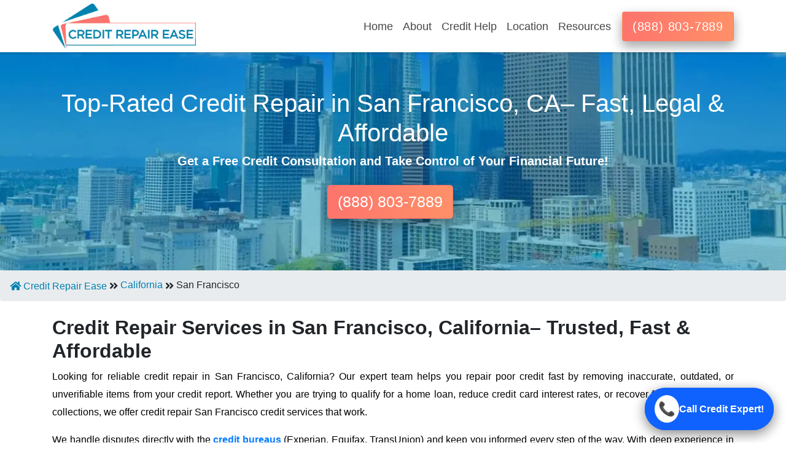

--- FILE ---
content_type: text/html; charset=UTF-8
request_url: https://www.creditrepairease.com/credit-repair-san-francisco/california/
body_size: 15192
content:
<!DOCTYPE html>
<html lang="en-US">

<head>
	<meta charset="UTF-8">
	<title>Credit Repair San Francisco, CA: Improve Your Credit Score</title>
	<meta name="description" content="Looking for credit repair in San Francisco, California? Our expert team helps you boost your credit score fast. Regain financial stability. Contact us today">
	 	<meta name="keywords" content="Credit Repair San Francisco CA, Credit Repair Company San Francisco CA">

	<meta name="google-site-verification" content="jdpnpzP95-37fy93xDBUNADORoLEhHToETG4Wp4gIlU" />
	<meta name="msvalidate.01" content="FD2F2AD2732E80339266CB89611C431B" />
	<meta name="viewport" content="width=device-width, initial-scale=1.0">
	<meta name="robots" content="index, follow, noodp, noydir">
			 
			<link rel="canonical" href="https://www.creditrepairease.com/credit-repair-san-francisco/california/">
				<link rel="icon" href="https://www.creditrepairease.com/Fevicon.png" sizes="16x16 32x32" type="image/png">
	<link rel="preload" href="https://www.creditrepairease.com/assets/css/bootstrap1.min.css" crossorigin="anonymous" as="style">

	<link rel="preload" href="https://use.fontawesome.com/releases/v5.6.1/css/all.css" as="style">
	<link rel="stylesheet" href="https://use.fontawesome.com/releases/v5.6.1/css/all.css">
	<link rel="stylesheet" href="https://www.creditrepairease.com/assets/css/bootstrap1.min.css"  crossorigin="anonymous">
	<link href="https://www.creditrepairease.com/assets/css/animate.css"  rel="stylesheet" >
	<link href="https://www.creditrepairease.com/assets/css/style.css"  rel="stylesheet">
	


	<meta name="p:domain_verify" content="792464275ad870a36fd95f1ef9f13615"/>
	


	<style>
        div.dropdown-multicol{
  width: 40em;
}
div.dropdown-row>a.dropdown-item{
  display:inline-block;
  width: 50%;
  
}
.dropdown-item{
    padding: 0.4rem 1.8rem;
}
.menuleft{
    left: -358px;
}

div.dropdown-multicol2>div.dropdown-col{
  display:table-cell;
  width: 35%;
}

    </style>


</head>
<body style="overflow-x: hidden;">
	<nav class="navbar navbar-expand-lg navbar-main sticky-top">
		<div class="container">
			<a class="navbar-brand branding" href="https://www.creditrepairease.com/" style="padding-bottom: 0;">
				<img src="https://www.creditrepairease.com/assets/images/credit-repair-ease-logo.webp" alt="Credit Repair Ease" width="260" height="300" class="logo img-fluid">
							</a>
			<button class="navbar-toggler" type="button" data-toggle="collapse" data-target="#navbarSupportedContent" aria-controls="navbarSupportedContent" aria-expanded="false" aria-label="Toggle navigation">
				<span class="fa fa-bars"></span>
			</button>

			<div class="collapse navbar-collapse justify-content-end" id="navbarSupportedContent">
				<ul class="navbar-nav nav-menu">
					<li class="nav-item ">
						<a class="nav-link" href="https://www.creditrepairease.com/">Home</a>
					</li>

                    <li class="nav-item dropdown">
						<a class="nav-link " href="#" id="navbarDropdown" role="button" data-toggle="dropdown" aria-haspopup="true" aria-expanded="false">
						About  
						</a>
                        <div class="dropdown-menu dropdown-content " aria-labelledby="navbarDropdown">
							<a class="dropdown-item" href="https://www.creditrepairease.com/about/">About Us 
								</a>
							<a class="dropdown-item" href="https://www.creditrepairease.com/credit-repair-ease-reviews/">Reviews </a>
							<a class="dropdown-item" href="https://www.creditrepairease.com/faq/">FAQ </a>
							<a class="dropdown-item" href="https://www.creditrepairease.com/terms-and-conditions/">Terms & Conditions </a>
							<a class="dropdown-item" href="https://www.creditrepairease.com/privacy-policy/">Privacy Policy </a>
						</div>
					</li> 

					<li class="nav-item dropdown">
						<a class="nav-link " href="#" id="navbarDropdown1" role="button" data-toggle="dropdown" aria-haspopup="true" aria-expanded="false">
						Credit Help 
						</a>
                      
                        <div class="dropdown-menu menuleft dropdown-content dropdown-multicol2" aria-labelledby="dropdownMenuButton">
                            
                            <div class="dropdown-col">
								<p class="dropdown-item"><b>Services</b></p>
								<a class="dropdown-item" href="https://www.creditrepairease.com/credit-repair-services/">Credit Repair Services </a>
								<a class="dropdown-item" href="https://www.creditrepairease.com/credit-monitoring-services/">Credit Monitoring </a>
								<a class="dropdown-item" href="https://www.creditrepairease.com/credit-reporting-services/">Credit Reporting </a>
								<a class="dropdown-item" href="https://www.creditrepairease.com/credit-score/">Credit Score</a>
								<a class="dropdown-item" href="https://www.creditrepairease.com/increase-credit-limits/">Increase Credit Limit</a>
								<a class="dropdown-item" href="https://www.creditrepairease.com/credit-repair-specialist/">Credit Repair specialist</a>
                                <a class="dropdown-item" href="https://www.creditrepairease.com/numbers/">Debt Collection Numbers</a>
                            </div>
                            <div class="dropdown-col">
								<p class="dropdown-item"><b>Fixing credit</b></p>
								<a class="dropdown-item" href="https://www.creditrepairease.com/credit-repair-guide/">Credit repair guide</a>
								<a class="dropdown-item" href="https://www.creditrepairease.com/how-to-fix-your-credit-score/">How to fix your credit </a>
								<a class="dropdown-item" href="https://www.creditrepairease.com/dispute-negative-items-on-credit-report/">How to dispute negative items</a>
								<a class="dropdown-item" href="https://www.creditrepairease.com/cleaning-your-credit-report/">Cleaning up your credit</a>
								<a class="dropdown-item" href="https://www.creditrepairease.com/how-to-improve-your-credit-score/">How to improve your credit</a>
								<a class="dropdown-item" href="https://www.creditrepairease.com/credit-score-ranges/">Credit Score Ranges</a>
								<a class="dropdown-item" href="https://www.creditrepairease.com/debt-collection-agency/">Debt Collection Agencies</a>
								<a class="dropdown-item" href="https://www.creditrepairease.com/credit-union/">Credit Union</a>
                            </div>
                            <div class="dropdown-col">
                                <p class="dropdown-item"><b>Negative items</b></p>
                                <a class="dropdown-item" href="https://www.creditrepairease.com/how-to-remove-charge-Offs-from-your-credit-report/">How to remove charge-offs?</a>
                                <a class="dropdown-item" href="https://www.creditrepairease.com/how-to-remove-repossession-from-credit-report/">How to remove repossession?</a>
                                <a class="dropdown-item" href="https://www.creditrepairease.com/how-to-remove-inquiries-on-credit-report/">How to remove inquiries?</a>
                                <a class="dropdown-item" href="https://www.creditrepairease.com/how-to-remove-late-payments-from-credit-report/">How to remove late payments?</a>
                                <a class="dropdown-item" href="https://www.creditrepairease.com/how-to-remove-a-bankruptcies-from-credit-report/">How to remove bankruptcies?</a>
                                <a class="dropdown-item" href="https://www.creditrepairease.com/how-to-remove-foreclosure-from-credit-report/">How to remove foreclosures?</a>
                                <a class="dropdown-item" href="https://www.creditrepairease.com/how-to-remove-collection-from-credit-report/">How to remove collections?</a>
                                <a class="dropdown-item" href="https://www.creditrepairease.com/how-to-remove-medical-bills-from-credit-report/">How to remove medical bills?</a>
                                <a class="dropdown-item" href="https://www.creditrepairease.com/how-to-remove-judgment-from-credit-report/">How to remove judgments?</a>
                            </div>
                        </div>
					</li> 
                    <li class="nav-item dropdown">
						<a class="nav-link " href="#" id="navbarDropdown2" role="button" data-toggle="dropdown" aria-haspopup="true" aria-expanded="false">
						Location  
						</a>
                        <div class="dropdown-menu dropdown-content" aria-labelledby="navbarDropdown">
							<a class="dropdown-item" href="https://www.creditrepairease.com/credit-repair-new-york/new-york/">New York City  
								</a>
							<a class="dropdown-item" href="https://www.creditrepairease.com/credit-repair-los-angeles/california/">Los Angeles</a>
							<a class="dropdown-item" href="https://www.creditrepairease.com/credit-repair-chicago/illinois/">Chicago</a>
							<a class="dropdown-item" href="https://www.creditrepairease.com/credit-repair-houston/texas/">Houston</a>
							<a class="dropdown-item" href="https://www.creditrepairease.com/credit-repair-phoenix/arizona/">Phoenix</a>
							<a class="dropdown-item" href="https://www.creditrepairease.com/credit-repair-dallas/texas/">Dallas</a>
							<a class="dropdown-item" href="https://www.creditrepairease.com/credit-repair-san-antonio/texas/">San Antonio</a>
							<a class="dropdown-item" href="https://www.creditrepairease.com/credit-repair-austin/texas/">Austin</a>
							<a class="dropdown-item" href="https://www.creditrepairease.com/credit-repair-boston/massachusetts/">Boston</a>
							<a class="dropdown-item" href="https://www.creditrepairease.com/locations/">View All</a>
						</div>
					</li> 
					
                      <li class="nav-item dropdown">
						<a class="nav-link " href="#" id="navbarDropdown3" role="button" data-toggle="dropdown" aria-haspopup="true" aria-expanded="false">
						Resources  
						</a>
                        <div class="dropdown-menu dropdown-content" aria-labelledby="navbarDropdown">
							<a class="dropdown-item" href="https://www.creditrepairease.com/blog/">Credit Education   
								</a>
							<a class="dropdown-item" href="https://www.creditrepairease.com/locations/">Find Credit Repair Nearby </a>
							<a class="dropdown-item" href="https://www.creditrepairease.com/debt-collection-agency/">Debt Collection Agencies</a>
							<a class="dropdown-item" href="https://www.creditrepairease.com/credit-score-ranges/">Credit Score Ranges </a>
							<!-- <a class="dropdown-item" href="https://www.creditrepairease.com/lexington-law-reviews/">Lexington Law Reviews </a>
							<a class="dropdown-item" href="https://www.creditrepairease.com/credit-repair-ease-reviews/">Credit Repair Reviews </a> -->
							<!-- <a class="dropdown-item" href="https://www.creditrepairease.com/lexington-law-firm-pricing/">Lexington Law Pricing</a> -->
							
						</div>
					</li> 
				</ul>
			</div>
			<a href="tel:+18888037889" class="btn btn-service" id="callbtn1"  >(888) 803-7889</a>
		</div>
	</nav>
        <section class="hero-banner1 hero-banner-location">
        <div class="row">
            <div class="col-md-12 text-center">
                                <div class="brand-title">

                    <h1>Top-Rated Credit Repair in San Francisco, CA– Fast, Legal & Affordable</h1>

                    <p style="font-weight: 700; font-size: 20px!important;margin: 0;" class="text-white text-center">Get a Free Credit Consultation and Take Control of Your Financial Future!</p>
                    <br>
                    <div class="text-center">
                        <a href="tel:+18888037889" class="btn btn-success btn-lg mr-10">(888) 803-7889</a>
                    </div>
                </div>

            </div>
        </div>
    </section>

<div class="breadcrumb"><a href="https://www.creditrepairease.com"><i class="fa fa-home"></i>&nbsp;Credit Repair Ease</a>&nbsp;<i class="fa fa-angle-double-right"></i></i>&nbsp;<a href="https://www.creditrepairease.com/locations/s/credit-repair-california/">California</a>&nbsp;<i class="fa fa-angle-double-right"></i></i>&nbsp;San Francisco</div>    <div class="container mt-4">

        <h2><b>Credit Repair Services in San Francisco, California– Trusted, Fast & Affordable</b></h2>
        <p class="text-justify">
            Looking for reliable credit repair in San Francisco, California? Our expert team helps you repair poor credit fast by removing inaccurate, outdated, or unverifiable items from your credit report. Whether you are trying to qualify for a home loan, reduce credit card interest rates, or recover from bankruptcy or collections, we offer credit repair San Francisco credit services that work.
        </p>

        <p class="text-justify">
            We handle disputes directly with the <a href="https://www.creditrepairease.com/three-credit-bureaus/"><b>credit bureaus</b></a> (Experian, Equifax, TransUnion) and keep you informed every step of the way. With deep experience in California credit laws, we serve all areas of San Francisco including Downtown. Rebuilding your credit score is key to better financial options—and we will make it easy. Start your free credit consultation now to discover how much you can raise your FICO score. Take control of your financial future with professional credit repair in San Francisco.
        </p>
        <p class="text-justify">
            Choosing the right credit repair company in San Francisco can make a significant difference in how quickly and effectively your credit improves. Our team stands out as one of the top credit repair services in San Francisco, offering tailored solutions that address your unique financial needs. As trusted San Francisco credit repair specialists, we combine expert knowledge with proven strategies to deliver results. Whether you're looking for the best credit repair in San Francisco or need a professional credit repair service to guide you, our dedicated consultants are here to help you regain control of your financial future with confidence and clarity.
        </p>
        <section style="padding: 60px 20px; background-color: #f5f8fb; border-radius: 16px; max-width: 1200px; margin: auto;">
  <h2 style="text-align: center; font-size: 32px; color: #123B7B; margin-bottom: 40px;">
    <b>Credit Repair Services in San Francisco, California</b>
  </h2>

  <div style="display: grid; grid-template-columns: repeat(auto-fit, minmax(300px, 1fr)); gap: 30px;">

    <!-- Box 1 -->
    <div style="background: #ffffff; padding: 30px 20px; border-radius: 12px; box-shadow: 0 5px 15px rgba(0,0,0,0.05); text-align: center;">
      <img src="https://cdn-icons-png.flaticon.com/512/3145/3145765.png" alt="Credit Report" style="height: 50px; margin-bottom: 15px;">
      <h3 style="color: #123B7B; font-size: 20px; margin-bottom: 10px;">Credit Report Analysis</h3>
      <p style="color: #2C3E50;">Get a free deep-dive review of your credit reports from all three major bureaus.</p>
    </div>

    <!-- Box 2 -->
    <div style="background: #ffffff; padding: 30px 20px; border-radius: 12px; box-shadow: 0 5px 15px rgba(0,0,0,0.05); text-align: center;">
      <img src="https://cdn-icons-png.flaticon.com/512/483/483947.png" alt="Dispute Items" style="height: 50px; margin-bottom: 15px;">
      <h3 style="color: #123B7B; font-size: 20px; margin-bottom: 10px;">Dispute Inaccurate Items</h3>
      <p style="color: #2C3E50;">We help challenge incorrect collections, bankruptcies, and charge-offs legally.</p>
    </div>

    <!-- Box 3 -->
    <div style="background: #ffffff; padding: 30px 20px; border-radius: 12px; box-shadow: 0 5px 15px rgba(0,0,0,0.05); text-align: center;">
      <img src="https://cdn-icons-png.flaticon.com/512/1250/1250591.png" alt="Score Plan" style="height: 50px; margin-bottom: 15px;">
      <h3 style="color: #123B7B; font-size: 20px; margin-bottom: 10px;">Custom Score Boost Plan</h3>
      <p style="color: #2C3E50;">We create a personalized plan to improve and maintain your credit score.</p>
    </div>

    <!-- Box 4 -->
    <div style="background: #ffffff; padding: 30px 20px; border-radius: 12px; box-shadow: 0 5px 15px rgba(0,0,0,0.05); text-align: center;">
      <img src="https://cdn-icons-png.flaticon.com/512/4274/4274291.png" alt="Debt Help" style="height: 50px; margin-bottom: 15px;">
      <h3 style="color: #123B7B; font-size: 20px; margin-bottom: 10px;">Debt Negotiation Support</h3>
      <p style="color: #2C3E50;">We assist with settling or reducing high-balance accounts that damage your score.</p>
    </div>

    <!-- Box 5 -->
    <div style="background: #ffffff; padding: 30px 20px; border-radius: 12px; box-shadow: 0 5px 15px rgba(0,0,0,0.05); text-align: center;">
      <img src="https://cdn-icons-png.flaticon.com/512/3364/3364763.png" alt="Monitoring" style="height: 50px; margin-bottom: 15px;">
      <h3 style="color: #123B7B; font-size: 20px; margin-bottom: 10px;">Ongoing Credit Monitoring</h3>
      <p style="color: #2C3E50;">We monitor credit report updates, new disputes, and score changes in real-time.</p>
    </div>

    <!-- Box 6 -->
    <div style="background: #ffffff; padding: 30px 20px; border-radius: 12px; box-shadow: 0 5px 15px rgba(0,0,0,0.05); text-align: center;">
      <img src="https://cdn-icons-png.flaticon.com/512/3159/3159602.png" alt="Support" style="height: 50px; margin-bottom: 15px;">
      <h3 style="color: #123B7B; font-size: 20px; margin-bottom: 10px;">Dedicated Expert Support</h3>
      <p style="color: #2C3E50;">Get real help from real credit experts whenever you need us — 7 days a week.</p>
    </div>

  </div>

  <div style="text-align: center; margin-top: 40px;">
  <a href="tel:+18888037889" style="background: #123B7B; color: #fff; padding: 14px 32px; border-radius: 30px; font-size: 16px; font-weight: bold; text-decoration: none; box-shadow: 0 4px 10px rgba(0,0,0,0.15);">
  📞 Schedule Your Free Consultation
</a>
</div>

</section>

        <script type="application/ld+json">
{
  "@context": "https://schema.org",
  "@type": "LocalBusiness",
  "name": "Credit Repair Ease",
  "image": "https://www.creditrepairease.com/assets/images/credit-repair-ease-logo.webp",
  "@id": "https://www.creditrepairease.com/",
  "url": "https://www.creditrepairease.com/credit-repair-san-francisco/california/",
  "telephone": "+1-888-803-7889",
  "address": {
    "@type": "PostalAddress",
    "streetAddress": "San Francisco",
    "addressLocality": "San Francisco",
    "addressRegion": "California",
    "addressCountry": "US"
  },
  "priceRange": "$$",
  "openingHours": "Mo-Fr 09:00-18:00",
  "description": "Credit Repair Ease helps residents in San Francisco, California repair their credit scores fast with expert dispute handling and personalized repair strategies.",
  "sameAs": [
    "https://www.facebook.com/CreditRepairEase/",
    "https://twitter.com/creditease1",
    "https://www.instagram.com/creditrepairease/"
  ]
}
</script>

<h3><b>Benefits of Credit Repair in San Francisco, California</b></h3>
<p class="text-justify">Credit repair offers a range of benefits for residents of San Francisco, California. One of the biggest advantages is the ability to improve your credit score quickly by identifying and disputing errors on your credit report. With a higher score, you're more likely to get approved for loans, mortgages, and credit cards — all with lower interest rates, which can save you thousands over time.</p>

<p class="text-justify">For renters, a clean credit report increases your chances of getting approved for housing, as many landlords in San Francisco check credit before leasing. Additionally, some employers in the area, especially in sectors like finance and government, consider credit health during background checks, so a strong credit profile could also boost your job prospects.</p>

<p class="text-justify">Credit repair also brings peace of mind. Removal inaccuracies on your report reduces financial stress and makes it easier to make major life decisions, like buying a home or starting a business. Working with professionals who understand California credit laws ensures you're protected and guided properly. Many local services also offer personalized credit education, helping you maintain a good score long after the repair is complete.</p>

<p class="text-justify">Ultimately, credit repair helps set the foundation for long-term financial growth, empowering you to make smarter financial moves while opening the door to better opportunities right here in San Francisco.</p>


        <!-- Why Choose Us Section -->
<section id="why-choose-us" padding:50px 20px; font-family: Arial, sans-serif;">
  <div style="max-width:900px; margin:0 auto; text-align:center;">
    <h2 style="font-size:2.5rem; color:#2c3e50; margin-bottom:20px;"><b>Why Choose Us for Credit Repair in San Francisco?</b></h2>
    <div style="display:flex; flex-wrap: wrap; justify-content: space-between; gap:20px; margin-top:30px;">

      <div style="flex:1 1 45%; background:#fff; padding:20px; border-radius:8px; box-shadow:0 2px 8px rgba(0,0,0,0.1); text-align:left;">
        <h3 style="color:#2980b9; font-size:1.25rem; margin-bottom:10px;">✅ Local Expertise</h3>
        <p>We understand San Francisco’s unique credit challenges — from high rent to student loan debt — and tailor our strategies accordingly.</p>
      </div>

      <div style="flex:1 1 45%; background:#fff; padding:20px; border-radius:8px; box-shadow:0 2px 8px rgba(0,0,0,0.1); text-align:left;">
        <h3 style="color:#2980b9; font-size:1.25rem; margin-bottom:10px;">✅ Fast, Compliant Results</h3>
        <p>Our process follows both federal and California credit laws, ensuring ethical and efficient credit repair.</p>
      </div>

      <div style="flex:1 1 45%; background:#fff; padding:20px; border-radius:8px; box-shadow:0 2px 8px rgba(0,0,0,0.1); text-align:left;">
        <h3 style="color:#2980b9; font-size:1.25rem; margin-bottom:10px;">✅ Personalized Credit Strategies</h3>
        <p>No one-size-fits-all. Every San Francisco gets a custom plan based on their credit report and financial goals.</p>
      </div>

      <div style="flex:1 1 45%; background:#fff; padding:20px; border-radius:8px; box-shadow:0 2px 8px rgba(0,0,0,0.1); text-align:left;">
        <h3 style="color:#2980b9; font-size:1.25rem; margin-bottom:10px;">✅ Transparent Pricing</h3>
        <p>No hidden fees. Know exactly what you're paying for — and why.</p>
      </div>

    </div>
  </div>
</section>
<!-- Sticky Call Button (Right Side) -->
<a href="tel:+18888037889" class="sticky-call-right">
  <span class="call-icon">📞</span>
  <span class="call-text">Call Credit Expert!</span>
</a>

<style>
  .sticky-call-right {
    position: fixed;
    bottom: 20px;
    right: 20px;
    background: #0f62fe;
    color: #fff;
    font-weight: 600;
    font-size: 1rem;
    padding: 12px 16px;
    border-radius: 50px;
    display: flex;
    align-items: center;
    gap: 8px;
    text-decoration: none;
    box-shadow: 0 6px 20px rgba(0, 0, 0, 0.25);
    z-index: 9999;
    animation: fadeInRight 0.4s ease;
    transition: opacity 0.3s ease;
  }

  .call-icon {
    font-size: 1.4rem;
    background: white;
    color: #0f62fe;
    padding: 6px;
    border-radius: 50%;
    display: flex;
    align-items: center;
    justify-content: center;
  }

  .call-text {
    white-space: nowrap;
  }

  @keyframes fadeInRight {
    from { opacity: 0; transform: translateX(30px); }
    to { opacity: 1; transform: translateX(0); }
  }
</style>

<!-- Service Comparison Table -->
<section id="service-comparison" style="max-width:900px; margin:40px auto;">
  <h2 style="text-align:center; color:#2c3e50; font-family: Arial, sans-serif; font-size:2rem; margin-bottom:30px;">
    <b>Compare Our Credit Repair Services</b>
  </h2>
  <table style="width:100%; border-collapse: collapse; font-family: Arial, sans-serif;">
    <thead>
      <tr style="background:#2980b9; color:#fff;">
        <th style="padding:12px; border:1px solid #ddd;">Features</th>
        <th style="padding:12px; border:1px solid #ddd;">Credit Repair Ease</th>
        <th style="padding:12px; border:1px solid #ddd;">DIY Credit Repair</th>
        <th style="padding:12px; border:1px solid #ddd;">Other Providers</th>
      </tr>
    </thead>
    <tbody>
      <tr style="border-bottom:1px solid #ddd;">
        <td style="padding:12px; border:1px solid #ddd;">Personalized Credit Plan</td>
        <td style="padding:12px; border:1px solid #ddd; text-align:center;">✅</td>
        <td style="padding:12px; border:1px solid #ddd; text-align:center;">❌</td>
        <td style="padding:12px; border:1px solid #ddd; text-align:center;">✅</td>
      </tr>
      <tr style="background:#f9f9f9; border-bottom:1px solid #ddd;">
        <td style="padding:12px; border:1px solid #ddd;">Dispute & Removal Services</td>
        <td style="padding:12px; border:1px solid #ddd; text-align:center;">✅</td>
        <td style="padding:12px; border:1px solid #ddd; text-align:center;">❌</td>
        <td style="padding:12px; border:1px solid #ddd; text-align:center;">✅</td>
      </tr>
      <tr style="border-bottom:1px solid #ddd;">
        <td style="padding:12px; border:1px solid #ddd;">Fast Credit Score Improvement</td>
        <td style="padding:12px; border:1px solid #ddd; text-align:center;">✅</td>
        <td style="padding:12px; border:1px solid #ddd; text-align:center;">❌</td>
        <td style="padding:12px; border:1px solid #ddd; text-align:center;">❌</td>
      </tr>
      <tr style="background:#f9f9f9; border-bottom:1px solid #ddd;">
        <td style="padding:12px; border:1px solid #ddd;">Transparent Monthly Pricing</td>
        <td style="padding:12px; border:1px solid #ddd; text-align:center;">✅</td>
        <td style="padding:12px; border:1px solid #ddd; text-align:center;">✅ (No Cost)</td>
        <td style="padding:12px; border:1px solid #ddd; text-align:center;">❌</td>
      </tr>
      <tr style="border-bottom:1px solid #ddd;">
        <td style="padding:12px; border:1px solid #ddd;">Licensed & Compliant in NY</td>
        <td style="padding:12px; border:1px solid #ddd; text-align:center;">✅</td>
        <td style="padding:12px; border:1px solid #ddd; text-align:center;">N/A</td>
        <td style="padding:12px; border:1px solid #ddd; text-align:center;">Varies</td>
      </tr>
      <tr style="background:#f9f9f9;">
        <td style="padding:12px; border:1px solid #ddd;">Customer Support</td>
        <td style="padding:12px; border:1px solid #ddd; text-align:center;">24/7 Live Support</td>
        <td style="padding:12px; border:1px solid #ddd; text-align:center;">None</td>
        <td style="padding:12px; border:1px solid #ddd; text-align:center;">Limited</td>
      </tr>
    </tbody>
  </table>
</section>
<script type="application/ld+json">
{
  "@context": "https://schema.org",
  "@type": "LegalService",
  "name": "Credit Repair San Francisco - Credit Repair Ease",
  "url": "https://www.creditrepairease.com/credit-repair-new-york/new-york/",
  "sameAs": [
    "https://www.facebook.com/creditrepaireasecom/",
    "https://www.instagram.com/creditrepairease/",
    "https://www.youtube.com/channel/UC4Aos8LjDqAGlcQs9h2mWQQ"
  ],
  "logo": "https://www.creditrepairease.com/assets/images/credit-repair-logo.webp",
  "image": "https://www.creditrepairease.com/assets/images/Credit-Repair-Services.webp",
  "description": "Credit Repair Ease provides reliable credit repair services in San Francisco, helping locals remove errors, improve credit scores, and restore financial health through personalized plans and expert support.",
  "email": "info@creditrepairease.com",
  "openingHours": "Mo-Fr 09:00-17:30",
  "priceRange": "$ - $$",
  "address": {
    "@type": "PostalAddress",
    "addressLocality": "San Francisco",
    "addressRegion": "CA",
    "addressCountry": "USA"
  },
  "aggregateRating": {
    "@type": "AggregateRating",
    "ratingValue": "4.8",
    "reviewCount": "2540",
    "bestRating": "5",
    "worstRating": "1"
  },
  "telephone": "(888) 803-7889"
}
</script>
<!-- Sticky Call Button (Right Side) -->
<a href="tel:+18888037889" class="sticky-call-right">
  <span class="call-icon">📞</span>
  <span class="call-text">Call Credit Expert!</span>
</a>

<style>
  .sticky-call-right {
    position: fixed;
    bottom: 20px;
    right: 20px;
    background: #0f62fe;
    color: #fff;
    font-weight: 600;
    font-size: 1rem;
    padding: 12px 16px;
    border-radius: 50px;
    display: flex;
    align-items: center;
    gap: 8px;
    text-decoration: none;
    box-shadow: 0 6px 20px rgba(0, 0, 0, 0.25);
    z-index: 9999;
    animation: fadeInRight 0.4s ease;
    transition: opacity 0.3s ease;
  }

  .call-icon {
    font-size: 1.4rem;
    background: white;
    color: #0f62fe;
    padding: 6px;
    border-radius: 50%;
    display: flex;
    align-items: center;
    justify-content: center;
  }

  .call-text {
    white-space: nowrap;
  }

  @keyframes fadeInRight {
    from { opacity: 0; transform: translateX(30px); }
    to { opacity: 1; transform: translateX(0); }
  }
</style>




        <br>
        <h3 class="text-center pt-1 mb-2" style="font-size: 32px;"><b>How Credit Repair Works in San Francisco – Step-by-Step Guide</b></h3><br>
        <div class="container">
            <div class="row">
                <div class="col-md-4">
                    <div class="p-2" style="border:1px solid black;height:370px;background:linear-gradient(to right,#fd746c,#ff9068)!important;color:white;border-color:#ff9068;">
                        <h3 class="text-center"><b>Step 1</b></h3>
                        <div class="text-center">
                            <img src="https://www.creditrepairease.com/assets/images/icon-share-your-credit-challenges.svg" loading="lazy" alt="Share Your Credit Challenges" class="img-fluid text-center" style="height: 101px;width: 80px;">
                        </div>
                        <p class="text-center text-white" style="font-size: 20px;"><b>Free Credit Consultation</b></p>
                        <p class="text-center" style="color:white;">
                            We will review your credit report and explain what’s hurting your score – no obligation.
                        </p>

                    </div><br>
                </div>

                <div class="col-md-4">
                    <div class="p-2" style="border:1px solid black;height: 370px;background:linear-gradient(to right,#fd746c,#ff9068)!important;color:white;border-color:#ff9068;">
                        <h3 class="text-center"><b>Step 2</b></h3>
                        <div class="text-center">
                            <img src="https://www.creditrepairease.com/assets/images/icon-complete-complimentary-credit-audit.svg" loading="lazy" alt="Complete Complimentary Credit Analysis" class="img-fluid text-center" style="height: 101px;width: 80px;">
                        </div>
                        <p class="text-center text-white" style="font-size: 20px;"><b>Personalized Repair Plan</b></p>
                        <p class="text-center" style="color:white;">
                            Our experts identify disputable items, create a plan, and begin working with credit bureaus on your behalf.
                        </p>
                    </div><br>
                </div>

                <div class="col-md-4">
                    <div class="p-2" style="border:1px solid black;height: 370px;background:linear-gradient(to right,#fd746c,#ff9068)!important;color:white;border-color:#ff9068;">
                        <h3 class="text-center"><b>Step 3</b></h3>
                        <div class="text-center">
                            <img src="https://www.creditrepairease.com/assets/images/icon-improve-your-credit-score.svg" loading="lazy" alt="Improve Your Credit Score" class="img-fluid text-center" style="height: 101px;width: 80px;">
                        </div>
                        <p class="text-center text-white" style="font-size: 20px;"><b>Score Growth Monitoring</b></p>
                        <p class="text-center" style="color:white;">
                            Track your improvements in our client dashboard and get coaching to keep your credit on track.
                        </p>
                    </div><br>
                </div>
            </div>


            <!-- <p style="font-weight: 700;font-size:38px;line-height: 1;" class="text-center text-black">How We Can Help Improve Your Credit Score?</p><br>
                <p class="text-justify">
                    Improving your credit score is a journey, and we are here to guide you every step of the way. By correcting inaccuracies on your credit report, advising on credit utilization, and helping you manage your debt more effectively, we strive to boost your credit score. This improvement can open doors to better interest rates, loan approvals, and financial opportunities.
                </p><br> -->
        </div>
    </div>
    <section class="section-with-background greadient">
        <div class="row">
            <div class="col-md-9">
                <p class="service-title text-center" style="font-size:35px;"><b>Ready to repair your credit score? Call now and let’s get started </b></p>
            </div>
            <div class="col-md-3  text-center">
                <a href="tel:+18888037889" class="btn btn-success shado-button" style="font-size:25px;">Call: (888) 803-7889</a>
            </div>
        </div>
        <input type="hidden" value="houston" name="city" id="city">
        <input type="hidden" value="TX" state="state" id="state">
    </section><br>
    <div class="container">
        <h3 style="font-weight: 700;font-size:38px;line-height: 1;" class="text-center text-black"> Maximize Your Financial Potential with a Strong Credit Score!</h3>
        <p class="text-justify text-center">
            From Loans to Lifestyle—Good Credit Opens New Doors!
        </p>
        <div class="row">
            <div class="col-md-3 ">
                <div class="p-2" style="height:370px;background:linear-gradient(to right,#fd746c,#00a2cb)!important;color:white;border-color:#00a2cb;">
                    <div class="text-center">
                        <img src="https://www.creditrepairease.com/assets/images/CreditCardIcon.webp" loading="lazy" alt="CreditCardIcon" class="img-fluid text-center" style="height: 80px;width: 100px;">
                    </div>
                    <h3 class="text-center text-white pt-2">Credit Cards</h3><br>
                    <p class="text-center" style="color:white;">
                        Boost your credit score to qualify for better credit card offers with lower interest rates and higher limits. Enjoy improved financial flexibility and exclusive rewards.
                    </p>
                </div><br>
            </div>

            <div class="col-md-3">
                <div class="p-2" style="height:370px;background:linear-gradient(to right,#fd746c,#00a2cb)!important;color:white;border-color:#00a2cb;">

                    <div class="text-center">
                        <img src="https://www.creditrepairease.com/assets/images/CarIcon.webp" loading="lazy" alt="CarIcon" class="img-fluid text-center" style="height: 80px;width: 100px;">
                    </div>
                    <h3 class="text-center text-white pt-2">Car Loans</h3><br>
                    <p class="text-center" style="color:white;">
                        A higher credit score means lower car loan rates and better financing terms. Get approved faster and save thousands on interest payments
                    </p>
                </div><br>
            </div>

            <div class="col-md-3">
                <div class="p-2" style="height:370px;background:linear-gradient(to right,#fd746c,#00a2cb)!important;color:white;border-color:#00a2cb;">

                    <div class="text-center">
                        <img src="https://www.creditrepairease.com/assets/images/HouseIcon.webp" loading="lazy" alt="HouseIcon" class="img-fluid text-center" style="height: 80px;width: 100px;">
                    </div>
                    <h3 class="text-center text-white pt-2">Home Loans</h3><br>
                    <p class="text-center" style="color:white;">
                        An excellent credit score helps you secure better mortgage rates, lower down payments, and more financing options for your dream home.
                    </p>
                </div><br>
            </div>

            <div class="col-md-3">
                <div class="p-2" style="height:370px;background:linear-gradient(to right,#fd746c,#00a2cb)!important;color:white;border-color:#00a2cb;">

                    <div class="text-center">
                        <img src="https://www.creditrepairease.com/assets/images/QuestionMarks.webp" loading="lazy" alt="QuestionMarks" class="img-fluid text-center" style="height: 80px;width: 100px;">
                    </div>
                    <h3 class="text-center text-white pt-2">Other Factors</h3><br>
                    <p class="text-center" style="color:white;">
                        Good credit opens doors to lower insurance rates, rental approvals, and even job opportunities. Take control of your financial future today!
                    </p>
                </div><br>
            </div>

        </div><br>



        <div class="row">
            <div class="col-md-6 mainimages">
                <img src="https://www.creditrepairease.com/assets/images/woman-with-tablet-credit-card.webp" alt="Credit-Repair-Services-law" title="Credit-Repair-Services-law" class="img-fluid" loading="lazy" style="height: 403px;width: 544px;" />
            </div>
            <div class="col-md-6">
                <h3><b>Our credit repair can improve your credit</b></h3>
                <p class="text-justify">
                    Our credit repair services can help. We'll analyze your report, identify and challenge errors, and guide you towards a brighter financial future. With improved credit, you'll unlock better loan rates, lower insurance premiums, and even dream rentals. Take control today and see the difference a <a href="https://www.creditrepairease.com/credit-score/"><b>good credit score</b></a> can make.
                </p>
                <h3 class="text-center"><b>We can help with…</b></h3>
                <div class="row">
                    <div class="col-md-6">
                        <ul>
                            <li><a href="https://www.creditrepairease.com/how-to-remove-charge-Offs-from-your-credit-report/">Charge-Offs</a></li>
                            <li><a href="https://www.creditrepairease.com/how-to-apply-a-student-loan/">Student Loans</a></li>
                            <li><a href="https://www.creditrepairease.com/debt-collection-agency/">Collections</a></li>
                            <li><a href="https://www.creditrepairease.com/credit-repair-guide/">Credit Guide</a></li>
                            <li><a href="https://www.creditrepairease.com/bankruptcy/">Bankruptcy</a></li>
                            <li><a href="https://www.creditrepairease.com/credit-repair-specialist/">Credit Coaching</a></li>

                        </ul>
                    </div>
                    <div class="col-md-6">
                        <ul>
                            <li><a href="https://www.creditrepairease.com/how-to-remove-late-payments-from-credit-report/">Late Payments</a></li>
                            <li><a href="https://www.creditrepairease.com/credit-repair-services/">Credit Repair</a></li>
                            <li><a href="https://www.creditrepairease.com/how-to-remove-repossession-from-credit-report/">Repossessions</a></li>
                            <li><a href="https://www.creditrepairease.com/debt-settlement/">Debt Settlement</a></li>
                            <li><a href="https://www.creditrepairease.com/how-to-remove-foreclosure-from-credit-report/">Foreclosures</a></li>
                            <li><a href="https://www.creditrepairease.com/how-to-apply-for-a-mortgage-loan/">Mortgage Loan</a></li>

                        </ul>
                    </div>
                </div>
            </div>
        </div><br>

        <p style="font-weight: 700;font-size:38px;line-height: 1;" class="text-center text-black">Turn Denials into Approvals – Improve Your Credit Today!</p>
        <div class="row">
            <div class="col-md-3 ">
                <div class="p-2" style="border:1px solid black;height:170px;background:linear-gradient(to right,#fd746c,#ff9068)!important;color:white;border-color:#ff9068;">
                    <h3 class="text-center" style="font-size: 40px;"><b>98%</b></h3>
                    <p class="text-center text-white" style="font-size: 17px;"><b>Auto Loan – 98% Approval</b></p>
                    <p class="text-center text-white">Get approved for your next car loan with a stronger credit score.</p>
                    <!-- <p class="text-center text-white" style="font-size: 17px;">Get approved for your next car loan with a stronger credit score.</p> -->
                </div><br>
            </div>

            <div class="col-md-3 ">
                <div class="p-2" style="border:1px solid black;height:170px;background:linear-gradient(to right,#fd746c,#ff9068)!important;color:white;border-color:#ff9068;">
                    <h3 class="text-center" style="font-size: 40px;"><b>91%</b></h3>
                    <p class="text-center text-white" style="font-size: 17px;"><b>Home Loan – 91% Qualify</b></p>
                    <p class="text-center text-white">Stronger credit unlocks better mortgage rates and easier homeownership.</p>
                </div><br>
            </div>
            <div class="col-md-3 ">
                <div class="p-2" style="border:1px solid black;height:170px;background:linear-gradient(to right,#fd746c,#ff9068)!important;color:white;border-color:#ff9068;">
                    <h3 class="text-center" style="font-size: 40px;"><b>100%</b></h3>
                    <p class="text-center text-white" style="font-size: 17px;"><b>New Credit– 100% Success</b></p>
                    <p class="text-center text-white">Secure new credit lines with improved financial standing.</p>
                </div><br>
            </div>
            <div class="col-md-3 ">
                <div class="p-2" style="border:1px solid black;height:170px;background:linear-gradient(to right,#fd746c,#ff9068)!important;color:white;border-color:#ff9068;">
                    <h3 class="text-center" style="font-size: 40px;"><b>98%</b></h3>
                    <p class="text-center text-white" style="font-size: 17px;"><b>Refinancing – 98% Success</b></p>
                    <p class="text-center text-white"> Lower interest rates and better refinancing options await.</p>
                </div><br>
            </div>
        </div><br>
    </div>
    <section class="section-with-background greadient">
        <div class="row">
            <div class="col-md-8">
                <p class="service-title text-center" style="font-size:38px;"><b>Ready for financial freedom? Call now!</b></p>
            </div>
            <div class="col-md-4  text-center">
                <a href="tel:+18888037889" class="btn btn-success shado-button" style="font-size:25px;">Call: (888) 803-7889</a>
            </div>
        </div>
        <input type="hidden" value="houston" name="city" id="city">
        <input type="hidden" value="CA" state="state" id="state">
    </section>
    <br>






    <div class="container">
        <section class="content">
            <h3 class="text-center pt-2" style="font-size: 32px;"><b>See Real Credit Repair Results in San Francisco</b></h3>
            <p class="text-center">Our Clients send us bunch of smilies with our services and we love them.</p>
            <div id="myCarousel" class="carousel slide mt-2" data-ride="carousel">
                <!-- Carousel indicators -->
                <ol class="carousel-indicators">
                    <li data-target="#myCarousel" data-slide-to="0" class="active"></li>
                    <li data-target="#myCarousel" data-slide-to="1"></li>
                    <li data-target="#myCarousel" data-slide-to="2"></li>
                </ol>
                <!-- Wrapper for carousel items -->
                <div class="carousel-inner">
                    <div class="carousel-item active">
                        <div class="img-box"><img src="https://www.creditrepairease.com/assets/images/small/Linda-Roberts-Dallas-TX.webp" loading="lazy" class="img-fluid" alt="Linda-Roberts-San Francisco-CA"></div>
                        <p class="overview mt-2"><b>Linda Roberts</b><small>San Francisco, CA</small></p>
                        <p class="testimonial">"I was drowning in debt and my credit score was at an all-time low. Thanks to the Credit Repair Ease, I now have a fresh financial start. They diligently worked to remove negative items from my credit report, and within a few months, my score improved significantly. The team's expertise and dedication are unmatched. I can finally see a brighter financial future ahead!"</p>

                        <div class="star-rating">
                            <ul class="list-inline">
                                <li class="list-inline-item"><i class="fa fa-star"></i></li>
                                <li class="list-inline-item"><i class="fa fa-star"></i></li>
                                <li class="list-inline-item"><i class="fa fa-star"></i></li>
                                <li class="list-inline-item"><i class="fa fa-star"></i></li>
                                <li class="list-inline-item"><i class="fa fa-star-o"></i></li>
                            </ul>
                        </div>
                    </div>
                    <div class="carousel-item">
                        <div class="img-box"><img src="https://www.creditrepairease.com/assets/images/small/Mark-Thompson-San-Francisco-CA.webp" loading="lazy" class="img-fluid" alt="Mark-Thompson-San-Francisco-CA"></div>
                        <p class="overview mt-2"><b>Mark Thompson</b><small>San Francisco, CA</small></p>
                        <p class="testimonial">"I was desperately trying to secure a mortgage for my first home, but my credit score was holding me back. That's when I turned to the Credit Repair Company for help. They analyzed my credit report, identified areas for improvement, and initiated disputes on my behalf. Thanks to their efforts, my credit score improved, and I was able to qualify for a mortgage. I am forever grateful!"</p>

                        <div class="star-rating">
                            <ul class="list-inline">
                                <li class="list-inline-item"><i class="fa fa-star"></i></li>
                                <li class="list-inline-item"><i class="fa fa-star"></i></li>
                                <li class="list-inline-item"><i class="fa fa-star"></i></li>
                                <li class="list-inline-item"><i class="fa fa-star"></i></li>
                                <li class="list-inline-item"><i class="fa fa-star-o"></i></li>
                            </ul>
                        </div>
                    </div>
                    <div class="carousel-item">
                        <div class="img-box"><img src="https://www.creditrepairease.com/assets/images/small/Michelle-Anderson-Chicago-IL.webp" loading="lazy" class="img-fluid" alt="Michelle-Anderson-San Francisco-IL"></div>
                        <p class="overview mt-2"><b>Michelle Anderson</b><small>San Francisco, IL</small></p>
                        <p class="testimonial">"As a small business owner, my personal credit score impacted my business's financial opportunities. The Credit Repair Ease was a true lifesaver! They worked tirelessly to remove negative items from my report, enabling me to access the funding I needed to grow my business. Their exceptional service and expertise gave me the confidence to pursue my entrepreneurial dreams. Thank you!"</p>

                        <div class="star-rating">
                            <ul class="list-inline">
                                <li class="list-inline-item"><i class="fa fa-star"></i></li>
                                <li class="list-inline-item"><i class="fa fa-star"></i></li>
                                <li class="list-inline-item"><i class="fa fa-star"></i></li>
                                <li class="list-inline-item"><i class="fa fa-star"></i></li>
                                <li class="list-inline-item"><i class="fa fa-star-half-o"></i></li>
                            </ul>
                        </div>
                    </div>
                </div>

            </div>
            <br>
        
            
                            </section>
    </div>

    
        </div>


    <section class="section-with-background greadient">
        <div class="row">
            <div class="col-md-12">
                <p class="service-title text-center" style="font-size:38px;"><b>Get Credit Repair in San Francisco, California </b></p>
                <p class="text-center text-white">
                    Call for a free credit report consultation with a trusted leader in credit repair.
                </p>
                <div class="mt-4  text-center">
                    <a href="tel:+18888037889" class="btn btn-success shado-button" style="font-size:25px;">Call: (888) 803-7889</a>
                </div>
            </div>
        </div>
        <input type="hidden" value="san francisco" name="city" id="city">
        <input type="hidden" value="CA" state="state" id="state">
    </section>
    <br>
    <div class="container">


                    <h3 style="text-align: justify;"><span style="font-size: 18pt;"><strong>Faq</strong></span></h3>

            <p><b>1. How long does credit repair take in San Francisco?</b></p>    
            <p class="text-justify">
                Most customers start seeing improvements within 30–45 days, but full results can take 3–6 months, depending on your credit issues.
            </p>
            <p><b>2. What credit problems can you repair in San Francisco?</b></p>
            <p class="text-justify">
                We help remove late payments, collections, charge-offs, medical bills, repossessions, inquiries, and inaccurate personal information from your credit report.
            </p>
            <p><b>3. Do you offer a free credit consultation in San Francisco?</b></p>
             <p class="text-justify">
                Yes. We provide a 100% free credit consultation to review your reports and explain what can be improved.
            </p>
            <p><b>4. Can you remove late payments and collections in San Francisco?</b></p>
            <p class="text-justify">
                Yes. We dispute inaccurate or unfair late payments, collections, and charge-offs with all three credit bureaus.
            </p>
            <p><b>5. How much does credit repair cost in San Francisco?</b></p>
            <p class="text-justify">
                Our plans start at affordable monthly rates, depending on how many items need to be corrected. We offer no-obligation pricing upfront.
            </p>
            <p><b>6. Is credit repair legal in San Francisco?</b></p>
            <p class="text-justify">
                Yes. Credit repair is legal under the Fair Credit Reporting Act (FCRA), which allows you to dispute inaccurate information on your report.
            </p>
            <p><b>7. When will I see results on my credit report in San Francisco?</b></p>
            <p class="text-justify">
                Most clients see their first updates in 30 days, with continuous improvements as we work month by month.
            </p>
            <p><b>8. Do you work with all three credit bureaus in San Francisco?</b></p>
            <p class="text-justify">
                Yes. We work directly with Equifax, Experian, and TransUnion to dispute and remove inaccurate information.
            </p>



         

           
            <!-- <p><b>2022-11-14 15:27:59</b></p>
            <p><b>2024-05-09 14:07:03</b></p> --> 

            
                        
            <script type="application/ld+json">
                {
                    "@context": "https://schema.org",
                    "@type": "ProfessionalService",
                    "name": "Credit Repair Ease",
                    "url": "https://www.creditrepairease.com/credit-repair-san-francisco/california/",
                    "telephone": "+18888037889",
                    "image": "https://www.creditrepairease.com/assets/images/credit-repair-ease-logo.webp",
                    "description": "Affordable and expert online credit repair services tailored for residents of San Francisco, California. We help improve credit scores by disputing errors, removing negative items, and offering customized support. Our credit consultants serve the entire San Francisco area.",
                    "areaServed": {
                        "@type": "Place",
                        "name": "San Francisco, California"
                    },
                    "hasMap": "https://www.google.com/maps/place/San Francisco+CA",
                    "priceRange": "$$"
                }
            </script>
            


            <script type="application/ld+json">
                {
                    "@context": "https://schema.org",
                    "@type": "WebPage",
                    "name": "Credit Repair San Francisco, CA",
                    "datePublished": "2022-11-14 15:27:59",
                    "dateModified": "2024-05-09 14:07:03",
                    "url": "https://www.creditrepairease.com/credit-repair-san-francisco/california/"
                }
            </script>
            </div>




    <div id="myModal" class="modal fade">
        <div class="modal-dialog modal-lg">
            <div class="modal-content">
                <div class="modal-header">
                    <h5 class="modal-title">Creditrepairease Video</h5>
                    <button type="button" class="close" data-dismiss="modal">&times;</button>
                </div>
                <div class="modal-body">
                    <div class="embed-responsive embed-responsive-16by9">
                        <div id="loading-image" class="centered-loader">
                        </div>
                    </div>
                </div>
            </div>
        </div>
    </div>
    <style>
        * {
            box-sizing: border-box;
        }

        .plan-1 {
            background: #fd776b;
            height: 9px;
            width: 41px;
            margin-left: 5px;
            border: 1px solid #c2b8b8;
        }

        .plan-1-1 {
            background: #a9a5a4;
            height: 9px;
            width: 41px;
            margin-left: 5px;
            border: 1px solid #c2b8b8;
        }

        .columns {
            float: left;
            width: 33.3%;
            padding: 8px;
        }

        ul.check {
            list-style-type: '\2713';
        }

        ul.check li {
            padding-left: 12px;
            padding: 7px;
        }

        .divcalltoaction {
            background-color: #128cb6 !important;
            color: white;
        }

        .divcalltoaction p {
            color: white;
        }

        .price {
            list-style-type: none;
            border: 1px solid #eee;
            margin: 0;
            padding: 0;
            -webkit-transition: 0.3s;
            transition: 0.3s;
        }

        .price:hover {
            box-shadow: 0 8px 12px 0 rgba(0, 0, 0, 0.2)
        }

        .price .header {
            background-color: #FE7E6B;
            color: white;
            font-size: 25px;
        }

        .price li {
            border-bottom: 1px solid #eee;
            padding: 20px;
            text-align: center;
        }

        .price .grey {
            background-color: #eee;
            font-size: 19px;
        }

        .button {
            background-color: #4CAF50;
            border: none;
            color: white;
            padding: 10px 25px;
            text-align: center;
            text-decoration: none;
            font-size: 18px;
        }

        @media only screen and (max-width: 600px) {
            .columns {
                width: 100%;
            }
        }

        .btn-success {
            font-size: 25px !important;
        }
    </style>
    <style>
        .content .choosebox {
            width: 156px;
            height: 158px;
            text-align: center;
            background: url(https://www.creditrepairease.com/assets/images/small/choose2circle.png) no-repeat 0 0;
            display: inline-block;
            vertical-align: top;
            line-height: 158px;
            font-size: 18px;
            color: #fff;
            margin: 0 20px 45px;

        }

        .content .choosebox .box {
            margin: 0;
            display: inline-block;
            vertical-align: middle;
            font-weight: bold;
            line-height: 1.3;
            padding: 0 10px;
            background: none;
        }

        .choosebox .box p {
            color: #fff;
            text-align: center;
        }
    </style>
    <!-- Testimonials -->
    <style>
        .carousel {
            width: 650px;
            margin: 0 auto;
            padding-bottom: 50px;
        }

        .carousel .carousel-item {
            color: #999;
            font-size: 14px;
            text-align: center;
            overflow: hidden;
            min-height: 340px;
        }

        .carousel .carousel-item a {
            color: #eb7245;
        }

        .carousel .img-box {
            width: 145px;
            height: 145px;
            margin: 0 auto;
            border-radius: 50%;
        }

        .carousel .img-box img {
            width: 100%;
            height: 100%;
            display: block;
            border-radius: 50%;
        }

        .carousel .testimonial {
            padding: 0px 0 10px;
        }

        .carousel .overview {
            text-align: center;
            padding-bottom: 5px;
        }

        .carousel .overview b {
            color: #333;
            font-size: 15px;
            text-transform: uppercase;
            display: block;
            padding-bottom: 5px;
        }

        .carousel .star-rating i {
            font-size: 18px;
            color: #ffdc12;
        }

        .carousel-control-prev,
        .carousel-control-next {
            width: 30px;
            height: 30px;
            border-radius: 50%;
            background: #999;
            text-shadow: none;
            top: 4px;
        }

        .carousel-control-prev i,
        .carousel-control-next i {
            font-size: 20px;
            margin-right: 2px;
        }

        .carousel-control-prev {
            left: auto;
            right: 40px;
        }

        .carousel-control-next i {
            margin-right: -2px;
        }

        .carousel .carousel-indicators {
            bottom: 15px;
        }

        .carousel-indicators li,
        .carousel-indicators li.active {
            width: 11px;
            height: 11px;
            margin: 1px 5px;
            border-radius: 50%;
        }

        .carousel-indicators li {
            background: #e2e2e2;
            border: none;
        }

        .carousel-indicators li.active {
            background: #888;
        }

        @media (max-width: 700px) {
            .carousel {
                width: auto;
                margin: 0 auto;
                padding-bottom: 50px;
            }
        }
    </style>
    <style>
        @media (min-width: 1200px) {
            .row {
                margin-right: -15px;
                margin-left: -15px;
            }
        }

        @media (min-width: 768px) {
            .col-md-4 {
                -webkit-box-flex: 0;
                -webkit-flex: 0 0 33.333333%;
                -ms-flex: 0 0 33.333333%;
                flex: 0 0 33.333333%;
                max-width: 33.333333%;
            }
        }


        .btn-main-search {
            background: #F45435;
            color: #fff;
            padding: 12px 16px;
        }
    </style><!-- <script src="https://www.creditrepairease.com/assets/js/jquery-3.5.1.min.js" async></script> -->
<script src="https://www.creditrepairease.com/assets/js/jquery-3.6.3.min.js" integrity="sha256-pvPw+upLPUjgMXY0G+8O0xUf+/Im1MZjXxxgOcBQBXU=" crossorigin="anonymous" ></script>
<script>
        $(document).ready(function() {
  //          $("span.votes").hide();
            $(".starRating").click(function() {
 //               $("span.votes").show();
            });

            $(".starRating").click(function() {
//                $("span.average").hide();
            });
        });
    </script>

<script>
        $('#getiframe').click(function() {
            // alert("hello");
            $('#loading-image').show();

            var city = $('#city').val();

            var state = $('#state').val();
            $.ajax({
                type: "POST",
                url: 'https://www.creditrepairease.com/index.php/getiframe',
                data: ({
                    city: city,
                    state: state
                }),
                success: function(data) {
                    // Run the code here that needs
                    //    to access the data returned
                    var result = JSON.parse(data);
                    // console.log(result.video);
                    $('.embed-responsive-16by9').append(result.video);
                },
                complete: function() {
                    $('#loading-image').hide();
                }
                // error: function() {
                //     alert('Error occured');
                // }
            });
        });
    </script>



<footer id="footer">
	<div class="container">
		
		<div class="row">
			<div class="col-md-3">
				<div class="footer-widget">
					<!-- <img class="img-fluid img-footer" src="https://www.creditrepairease.com/assets/images/logo.png"> -->
					<p class="text-white"><b style="font-size:26px; font-weight: 700;">Credit Repair Ease</b></p>
					<p class="text-center">Fast Credit Repair Services</p>
					<!-- <a href="mailto:info@creditrepairease.com">Email: info@creditrepairease.com</a> -->
					
					<div class="social_footer">
					<a href="https://www.facebook.com/creditrepaireasecom/" class="social" aria-label="facebook"><i class="fab fa-facebook fa-lg" alt="facebook"></i></a>
					<a href=" https://twitter.com/EaseCredit" class="social" aria-label="twitter"><i class="fab fa-twitter-square fa-lg" alt="twitter"></i></a>
					<a href=" https://www.instagram.com/creditrepairease/" class="social" aria-label="instagram"><i class="fab fa-instagram fa-lg" alt="instagram"></i></a>
					<a href="https://in.pinterest.com/EaseCreditRepair/" class="social" aria-label="pinterest"><i class="fab fa-pinterest-square fa-lg" alt="pinterest"></i></a>
					<a href="https://www.youtube.com/channel/UC4Aos8LjDqAGlcQs9h2mWQQ" class="social" aria-label="youtube"><i class="fab fa-youtube-square  fa-lg" alt="youtube"></i></a>
					</div>
					<a href="tel:+18888037889" class="btn btn-service shado-button mt-4 footer-button  footerbutton" id="footerbutton">(888) 803-7889</a><br>
   
				</div>
			</div>
			<div class="col-md-3 ">
				<div class="footer-widget" style="text-align: center;">
				<h4 style="font-size:20px;" class="text-white pt-4">Services</h4>
					<ul class="nav footer_link flex-column">
						<li><a href="https://www.creditrepairease.com/credit-repair-specialist/">Credit Repair specialist</a></li>
						<li><a href="https://www.creditrepairease.com/credit-monitoring-services/">Credit Monitoring</a></li>
						<li><a href="https://www.creditrepairease.com/credit-reporting-services/">Credit Reporting</a></li>
						<li><a href="https://www.creditrepairease.com/how-to-check-your-credit-score/">Check Credit Score</a></li>
						<li><a href="https://www.creditrepairease.com/increase-credit-limits/">Increase Credit Limit</a></li>
						<li><a href="https://www.creditrepairease.com/">Get Free Credit Report</a></li>
					</ul>
				</div>
			</div>
			<div class="col-md-3">
				<div class="footer-widget footer_link" style="text-align: center;">
					<h4 style="font-size:20px;" class="text-white pt-4">Quick Links</h4>
					<ul class="nav flex-column">
						<li><a href="https://www.creditrepairease.com/credit-repair-ease-reviews/">Credit Repair Reviews</a></li>
						<li><a href="https://www.creditrepairease.com/locations/">Find Credit Repair Nearby</a></li>
						<li><a href="https://www.creditrepairease.com/blog/">Get Latest Insights</a></li>
						<li><a href="https://www.creditrepairease.com/faq/">Frequently Asked Questions</a></li>
						<li><a href="https://www.creditrepairease.com/debt-to-income-ratio/">Debt To Income Ratio </a></li>
						<li><a href="https://www.creditrepairease.com/credit-utilization/">Credit Utilization</a></li>
					</ul>
				</div>
			</div>

						<div class="col-md-3 ">
				<div class="footer-widget" style="text-align: center;">
				<h4 style="font-size:20px;" class="text-white pt-4">Top Cities</h4>
               <ul class="nav footer_link flex-column">
		  		<li><a href="https://www.creditrepairease.com/credit-repair-new-york/new-york/">New York City </a></li>
		  		<li><a href="https://www.creditrepairease.com/credit-repair-los-angeles/california/">Los Angeles </a></li>
		  		<li><a href="https://www.creditrepairease.com/credit-repair-chicago/illinois/">Chicago </a></li>
		  		<li><a href="https://www.creditrepairease.com/credit-repair-houston/texas/">Houston </a></li>
		  		<li><a href="https://www.creditrepairease.com/credit-repair-phoenix/arizona/">Phoenix </a></li>
		  		<li><a href="https://www.creditrepairease.com/locations/"><b>All Location</b></a></li>
			</ul>
				</div>
			</div><br>
            <br><p><b>Disclaimer:</b> Credit Repair Ease cannot and does not guarantee a specific credit score increase or the permanent removal of any accurate, verified, and timely information from your credit report. Results vary based on individual credit profiles and the responsiveness of creditors and bureaus.</p>
			
					</div>
	</div>
</footer>
<footer class="copy-footer">
    <div class="container">
        <div class="row">
            <div class="col-md-6">
                © 2017 - 2026 <a href="https://www.creditrepairease.com/" style="color:#fff;">creditrepairease</a>. All Rights Reserved.
            </div>
	 		<div class="col-md-6 text-right">
			 <a href="https://www.creditrepairease.com/about/">About</a>  | <a href="https://www.creditrepairease.com/terms-and-conditions/"> Terms & Conditions</a> | <a href="https://www.creditrepairease.com/privacy-policy/"> Privacy Policy</a>
            </div>
        </div>
    </div>
</footer>
<!-- <script async  type="text/javascript" src="https://use.typekit.net/rid4cba.js"></script>
	<script type="text/javascript">
		try {
			Typekit.load({
				async: true
			});
		} catch (e) {}

	</script> -->
<!-- <script src="https://www.creditrepairease.com/assets/js/popper.min.js"></script>
<script src="https://www.creditrepairease.com/assets/js/bootstrap.min.js"></script> -->
<script  src="https://www.creditrepairease.com/assets/js/rating.js" defer></script>
<!-- <script src="https://www.creditrepairease.com/assets/js/bootstrap.bundle.min.js" defer></script> -->
<script src="https://www.creditrepairease.com/assets/js/bootstrap1.min.js" defer></script>


<!-- Google tag (gtag.js) -->
<script async src="https://www.googletagmanager.com/gtag/js?id=G-391WD840X0"></script>
<script>
  window.dataLayer = window.dataLayer || [];
  function gtag(){dataLayer.push(arguments);}
  gtag('js', new Date());

  gtag('config', 'G-391WD840X0');
</script>


<script type="text/javascript">
    (function(c,l,a,r,i,t,y){
        c[a]=c[a]||function(){(c[a].q=c[a].q||[]).push(arguments)};
        t=l.createElement(r);t.async=1;t.src="https://www.clarity.ms/tag/"+i;
        y=l.getElementsByTagName(r)[0];y.parentNode.insertBefore(t,y);
    })(window, document, "clarity", "script", "r4v1ok9rgx");
</script>
<!-- Pixel Code for https://www.webforce.digital/analytics/ -->
	<!-- <script defer src="https://www.webforce.digital/analytics/pixel/7V6AyrYc8E2sHe4V"></script> -->
<!-- END Pixel Code -->


	<script type="application/ld+json">
{
"@context": "http://schema.org",
"@type": "Organization",
"name": "Credit Repair Ease",
"url": "https://www.creditrepairease.com/",
"logo": "https://www.creditrepairease.com/assets/images/logo.png",
"description": "Improve your credit score today by best credit repair company. Call today (888) 803-7889 to fix your credit score by our credit repair attorneys.",
"aggregateRating": {
"@type": "AggregateRating",
"ratingValue": "4.5",
"bestRating": "5",
"reviewCount": "12520"
},
"sameAs": [
"https://www.facebook.com/creditrepaireasecom/",
"https://twitter.com/EaseCredit",
"https://www.instagram.com/creditrepairease/",
"https://in.pinterest.com/EaseCreditRepair/"
]
}
</script>

<script>
    jQuery.event.special.touchstart = {
  setup: function( _, ns, handle ) {
      this.addEventListener("touchstart", handle, { passive: !ns.includes("noPreventDefault") });
  }
};

</script> 



<style>
	/* @import url('https://fonts.googleapis.com/css?family=Open+Sans:400,700');
@import url('https://fonts.googleapis.com/css?family=Pacifico'); */



.big-drop{
  width: 600px !important
}
.footer_link {
    line-height: 30px;
    margin-left: 0px;
}
</style>
<script>
  
        var navTop = $(".navbar").offset().top;

var stickyNav = function(){
    if ($(window).scrollTop() >= navTop){
        $(".sticky-container").addClass("mt-4");
    } else {
        $(".sticky-container").removeClass("mt-4");
    }
};


stickyNav();

$(window).scroll(function(){
    stickyNav();
});
    </script>
<!-- Default Statcounter code for Credit Repair Ease
https://www.creditrepairease.com/ -->
<script type="text/javascript">
var sc_project=12473992; 
var sc_invisible=1; 
var sc_security="87622270"; 
</script>
<script type="text/javascript"
src="https://www.statcounter.com/counter/counter.js"
async></script>
<noscript><div class="statcounter"><a title="Web Analytics
Made Easy - StatCounter" href="https://statcounter.com/"
target="_blank" rel="noopener"><img class="statcounter"
src="https://c.statcounter.com/12473992/0/87622270/1/"
alt="Web Analytics Made Easy -
StatCounter"></a></div></noscript>
<!-- End of Statcounter Code -->

<script>
	// Passive event listeners
	jQuery.event.special.touchstart = {
		setup: function(_, ns, handle) {
			this.addEventListener("touchstart", handle, {
				passive: !ns.includes("noPreventDefault")
			});
		}
	};
	jQuery.event.special.touchmove = {
		setup: function(_, ns, handle) {
			this.addEventListener("touchmove", handle, {
				passive: !ns.includes("noPreventDefault")
			});
		}
	};
</script>

<script>
	$(document).ready(function() {


		$('#statename').change(function() {

			var stateid = $('#statename').val();
			// alert(stateid)
			$.ajax({
				url: "https://www.creditrepairease.com/getcitiesbystate/" + stateid, //the page containing php script
				type: "post", //request type,
				data: {
					stateid: stateid
				},
				// dataType: 'json',
				success: function(result) {
					// console.log(result);
					$('#cityname option:not(:first)').remove();
					var result = JSON.parse(result)
					$.each(result, function(index, value) {
						// console.log(value.id);

						$("#cityname").append($("<option>", {
							value: value.id,
							text: value.name
						}));
					});
				}
			});
		});
	});
</script>

</body>

</html>


--- FILE ---
content_type: image/svg+xml
request_url: https://www.creditrepairease.com/assets/images/icon-share-your-credit-challenges.svg
body_size: 1119
content:
<svg xmlns="http://www.w3.org/2000/svg" viewBox="0 0 80 80"><defs><style>.cls-1,.cls-3{fill:#2d208c;}.cls-1{fill-rule:evenodd;}.cls-2{fill:#f8e9d2;}.cls-4{fill:#ff826e;}</style></defs><g id="Layer_2" data-name="Layer 2"><g id="Layer_1-2" data-name="Layer 1"><path class="cls-1" d="M77.5,0H2.5A2.5,2.5,0,0,0,0,2.5H0V57.26a2.5,2.5,0,0,0,2.5,2.5H13.79V77.5a2.5,2.5,0,0,0,4,2L44.36,59.76H77.5a2.5,2.5,0,0,0,2.5-2.5V2.5A2.5,2.5,0,0,0,77.5,0Z"></path><path class="cls-2" d="M4,4V55.76H16.29a1.51,1.51,0,0,1,1.5,1.5V74.52L42.64,56.06a1.49,1.49,0,0,1,.89-.3H76V4Z"></path><path class="cls-3" d="M63.78,18.47H16.58a1.5,1.5,0,1,1,0-3h47.2a1.5,1.5,0,1,1,0,3Z"></path><path class="cls-3" d="M63.78,31.38H16.58a1.5,1.5,0,1,1,0-3h47.2a1.5,1.5,0,0,1,0,3Z"></path><path class="cls-3" d="M63.78,44.29H16.58a1.5,1.5,0,1,1,0-3h47.2a1.5,1.5,0,0,1,0,3Z"></path><path class="cls-2" d="M31.57,11a6,6,0,1,0,6,6,6,6,0,0,0-6-6Z"></path><path class="cls-2" d="M53.2,23.88a6,6,0,1,0,6,6,6,6,0,0,0-6-6Z"></path><path class="cls-2" d="M37.57,36.79a6,6,0,1,0,6,6,6,6,0,0,0-6-6Z"></path><path class="cls-4" d="M31.57,12a5,5,0,1,1-5,5,5,5,0,0,1,5-5"></path><path class="cls-4" d="M53.2,24.88a5,5,0,1,1-5,5,5,5,0,0,1,5-5"></path><path class="cls-4" d="M37.57,37.79a5,5,0,1,1-5,5,5,5,0,0,1,5-5"></path></g></g></svg>